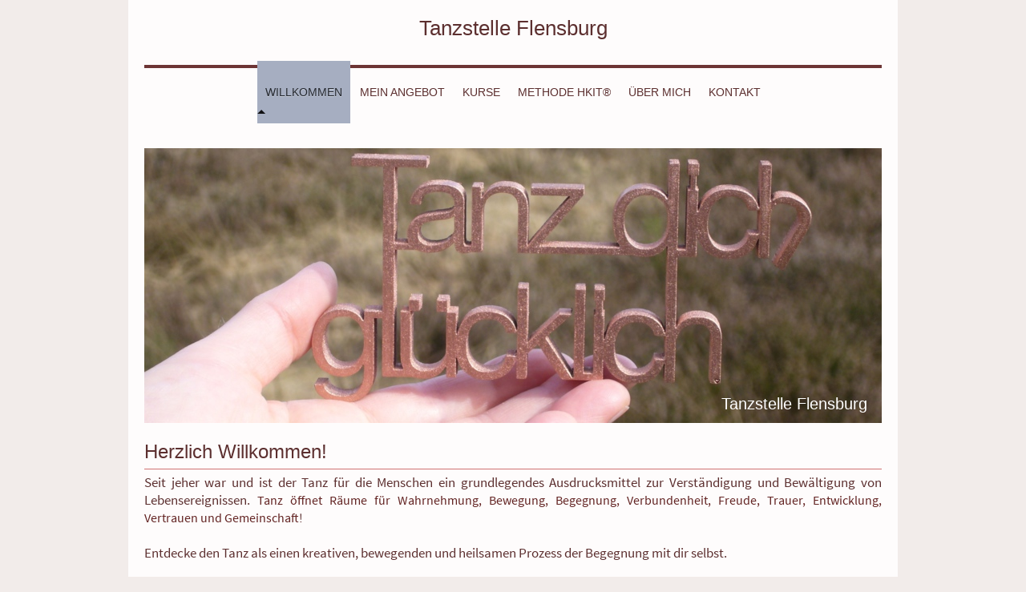

--- FILE ---
content_type: text/html; charset=UTF-8
request_url: https://www.tanztherapie-flensburg.de/
body_size: 6032
content:
<!DOCTYPE html>
<html lang="de"  ><head prefix="og: http://ogp.me/ns# fb: http://ogp.me/ns/fb# business: http://ogp.me/ns/business#">
    <meta http-equiv="Content-Type" content="text/html; charset=utf-8"/>
    <meta name="generator" content="IONOS MyWebsite"/>
        
    <link rel="dns-prefetch" href="//cdn.website-start.de/"/>
    <link rel="dns-prefetch" href="//108.mod.mywebsite-editor.com"/>
    <link rel="dns-prefetch" href="https://108.sb.mywebsite-editor.com/"/>
    <link rel="shortcut icon" href="//cdn.website-start.de/favicon.ico"/>
        <title>Tanztherapeutin - WILLKOMMEN</title>
    <style type="text/css">@media screen and (max-device-width: 1024px) {.diyw a.switchViewWeb {display: inline !important;}}</style>
    <style type="text/css">@media screen and (min-device-width: 1024px) {
            .mediumScreenDisabled { display:block }
            .smallScreenDisabled { display:block }
        }
        @media screen and (max-device-width: 1024px) { .mediumScreenDisabled { display:none } }
        @media screen and (max-device-width: 568px) { .smallScreenDisabled { display:none } }
                @media screen and (min-width: 1024px) {
            .mobilepreview .mediumScreenDisabled { display:block }
            .mobilepreview .smallScreenDisabled { display:block }
        }
        @media screen and (max-width: 1024px) { .mobilepreview .mediumScreenDisabled { display:none } }
        @media screen and (max-width: 568px) { .mobilepreview .smallScreenDisabled { display:none } }</style>
    <meta name="viewport" content="width=device-width, initial-scale=1, maximum-scale=1, minimal-ui"/>

<meta name="format-detection" content="telephone=no"/>
        <meta name="keywords" content="Psychotherapie,  Praxis,  Therapie,  Paartherapie,  Familientherapie,  Probleme,  Sorgen"/>
            <meta name="description" content="Lernen Sie Tanztherapeutin kennen und erfahren Sie Wissenswertes zu unseren Leistungen."/>
            <meta name="robots" content="index,follow"/>
        <link href="//cdn.website-start.de/templates/2112/style.css?1763478093678" rel="stylesheet" type="text/css"/>
    <link href="https://www.tanztherapie-flensburg.de/s/style/theming.css?1692111478" rel="stylesheet" type="text/css"/>
    <link href="//cdn.website-start.de/app/cdn/min/group/web.css?1763478093678" rel="stylesheet" type="text/css"/>
<link href="//cdn.website-start.de/app/cdn/min/moduleserver/css/de_DE/common,shoppingbasket?1763478093678" rel="stylesheet" type="text/css"/>
    <link href="//cdn.website-start.de/app/cdn/min/group/mobilenavigation.css?1763478093678" rel="stylesheet" type="text/css"/>
    <link href="https://108.sb.mywebsite-editor.com/app/logstate2-css.php?site=302743593&amp;t=1768853594" rel="stylesheet" type="text/css"/>

<script type="text/javascript">
    /* <![CDATA[ */
var stagingMode = '';
    /* ]]> */
</script>
<script src="https://108.sb.mywebsite-editor.com/app/logstate-js.php?site=302743593&amp;t=1768853594"></script>

    <link href="//cdn.website-start.de/templates/2112/print.css?1763478093678" rel="stylesheet" media="print" type="text/css"/>
    <script type="text/javascript">
    /* <![CDATA[ */
    var systemurl = 'https://108.sb.mywebsite-editor.com/';
    var webPath = '/';
    var proxyName = '';
    var webServerName = 'www.tanztherapie-flensburg.de';
    var sslServerUrl = 'https://www.tanztherapie-flensburg.de';
    var nonSslServerUrl = 'http://www.tanztherapie-flensburg.de';
    var webserverProtocol = 'http://';
    var nghScriptsUrlPrefix = '//108.mod.mywebsite-editor.com';
    var sessionNamespace = 'DIY_SB';
    var jimdoData = {
        cdnUrl:  '//cdn.website-start.de/',
        messages: {
            lightBox: {
    image : 'Bild',
    of: 'von'
}

        },
        isTrial: 0,
        pageId: 920915355    };
    var script_basisID = "302743593";

    diy = window.diy || {};
    diy.web = diy.web || {};

        diy.web.jsBaseUrl = "//cdn.website-start.de/s/build/";

    diy.context = diy.context || {};
    diy.context.type = diy.context.type || 'web';
    /* ]]> */
</script>

<script type="text/javascript" src="//cdn.website-start.de/app/cdn/min/group/web.js?1763478093678" crossorigin="anonymous"></script><script type="text/javascript" src="//cdn.website-start.de/s/build/web.bundle.js?1763478093678" crossorigin="anonymous"></script><script type="text/javascript" src="//cdn.website-start.de/app/cdn/min/group/mobilenavigation.js?1763478093678" crossorigin="anonymous"></script><script src="//cdn.website-start.de/app/cdn/min/moduleserver/js/de_DE/common,shoppingbasket?1763478093678"></script>
<script type="text/javascript" src="https://cdn.website-start.de/proxy/apps/static/resource/dependencies/"></script><script type="text/javascript">
                    if (typeof require !== 'undefined') {
                        require.config({
                            waitSeconds : 10,
                            baseUrl : 'https://cdn.website-start.de/proxy/apps/static/js/'
                        });
                    }
                </script><script type="text/javascript" src="//cdn.website-start.de/app/cdn/min/group/pfcsupport.js?1763478093678" crossorigin="anonymous"></script>    <meta property="og:type" content="business.business"/>
    <meta property="og:url" content="https://www.tanztherapie-flensburg.de/"/>
    <meta property="og:title" content="Tanztherapeutin - WILLKOMMEN"/>
            <meta property="og:description" content="Lernen Sie Tanztherapeutin kennen und erfahren Sie Wissenswertes zu unseren Leistungen."/>
                <meta property="og:image" content="https://www.tanztherapie-flensburg.de/s/img/emotionheader.JPG"/>
        <meta property="business:contact_data:country_name" content="Deutschland"/>
    <meta property="business:contact_data:street_address" content="Schilfbogen 10a"/>
    <meta property="business:contact_data:locality" content="Harrislee"/>
    
    <meta property="business:contact_data:email" content="katrin.wehde@gmail.com"/>
    <meta property="business:contact_data:postal_code" content="24955"/>
    <meta property="business:contact_data:phone_number" content="+49 0461 90494452"/>
    
    
</head>


<body class="body   startpage cc-pagemode-default diyfeNoSidebar diy-market-de_DE" data-pageid="920915355" id="page-920915355">
    
    <div class="diyw">
        <!-- master-2 -->
<div class="diyweb startpage">
  
<nav id="diyfeMobileNav" class="diyfeCA diyfeCA2" role="navigation">
    <a title="Navigation aufklappen/zuklappen">Navigation aufklappen/zuklappen</a>
    <ul class="mainNav1"><li class="current hasSubNavigation"><a data-page-id="920915355" href="https://www.tanztherapie-flensburg.de/" class="current level_1"><span>WILLKOMMEN</span></a></li><li class=" hasSubNavigation"><a data-page-id="920915367" href="https://www.tanztherapie-flensburg.de/mein-angebot/" class=" level_1"><span>MEIN ANGEBOT</span></a><div class="diyfeDropDownSubList diyfeCA diyfeCA3"><ul class="mainNav2"></ul></div></li><li class=" hasSubNavigation"><a data-page-id="920925533" href="https://www.tanztherapie-flensburg.de/kurse/" class=" level_1"><span>KURSE</span></a><div class="diyfeDropDownSubList diyfeCA diyfeCA3"><ul class="mainNav2"></ul></div></li><li class=" hasSubNavigation"><a data-page-id="920921563" href="https://www.tanztherapie-flensburg.de/methode-hkit/" class=" level_1"><span>METHODE HKIT®</span></a><span class="diyfeDropDownSubOpener">&nbsp;</span><div class="diyfeDropDownSubList diyfeCA diyfeCA3"><ul class="mainNav2"><li class=" hasSubNavigation"><a data-page-id="920928254" href="https://www.tanztherapie-flensburg.de/methode-hkit/tanzform-hkit/" class=" level_2"><span>Tanzform HKIT®</span></a></li><li class=" hasSubNavigation"><a data-page-id="920981869" href="https://www.tanztherapie-flensburg.de/methode-hkit/tanz-körpertherapie-hkit/" class=" level_2"><span>Tanz- &amp; Körpertherapie HKIT®</span></a></li></ul></div></li><li class=" hasSubNavigation"><a data-page-id="920923999" href="https://www.tanztherapie-flensburg.de/über-mich/" class=" level_1"><span>ÜBER MICH</span></a></li><li class=" hasSubNavigation"><a data-page-id="920902563" href="https://www.tanztherapie-flensburg.de/kontakt/" class=" level_1"><span>KONTAKT</span></a><span class="diyfeDropDownSubOpener">&nbsp;</span><div class="diyfeDropDownSubList diyfeCA diyfeCA3"><ul class="mainNav2"><li class=" hasSubNavigation"><a data-page-id="921048234" href="https://www.tanztherapie-flensburg.de/kontakt/datensschutz/" class=" level_2"><span>DATENSSCHUTZ</span></a></li><li class=" hasSubNavigation"><a data-page-id="920928889" href="https://www.tanztherapie-flensburg.de/kontakt/impressum/" class=" level_2"><span>IMPRESSUM</span></a></li></ul></div></li></ul></nav>
  <div class="diywebLogoNav">
    <div class="diywebLiveArea">
      <div class="diywebMainGutter">
        <div class="diyfeGridGroup diyfeCA diyfeCA1">
          <div class="diywebLogo diyfeGE">
            <div class="diywebGutter">
              
    <style type="text/css" media="all">
        /* <![CDATA[ */
                .diyw #website-logo {
            text-align: center !important;
                        padding: 0px 0;
                    }
        
        
        .diyw #website-logo p.website-logo-text,
        .diyw #website-logo p.website-logo-text a.website-logo-text {
            text-align: center !important;
            font-family: 'Lucida Grande', 'Lucida Sans Unicode', sans-serif !important;
            font-size: 26px !important;
            font-style: normal !important;
            font-weight: normal !important;
        }
        
                /* ]]> */
    </style>

    <div id="website-logo">
    
                    <p class="website-logo-text "><a href="https://www.tanztherapie-flensburg.de/" class="website-logo-text">Tanzstelle Flensburg</a>
            </p>
            </div>


            </div>
          </div>
          <div class="diywebNav diywebNavMain diyfeCA2 diywebNav1 diywebNavHorizontal diyfeGE">
          <div id="diywebAppContainer1st"></div>
            <div class="diywebGutter">
              <div class="webnavigation"><ul id="mainNav1" class="mainNav1"><li class="navTopItemGroup_1"><a data-page-id="920915355" href="https://www.tanztherapie-flensburg.de/" class="current level_1"><span>WILLKOMMEN</span></a></li><li class="navTopItemGroup_2"><a data-page-id="920915367" href="https://www.tanztherapie-flensburg.de/mein-angebot/" class="level_1"><span>MEIN ANGEBOT</span></a></li><li class="navTopItemGroup_3"><a data-page-id="920925533" href="https://www.tanztherapie-flensburg.de/kurse/" class="level_1"><span>KURSE</span></a></li><li class="navTopItemGroup_4"><a data-page-id="920921563" href="https://www.tanztherapie-flensburg.de/methode-hkit/" class="level_1"><span>METHODE HKIT®</span></a></li><li class="navTopItemGroup_5"><a data-page-id="920923999" href="https://www.tanztherapie-flensburg.de/über-mich/" class="level_1"><span>ÜBER MICH</span></a></li><li class="navTopItemGroup_6"><a data-page-id="920902563" href="https://www.tanztherapie-flensburg.de/kontakt/" class="level_1"><span>KONTAKT</span></a></li></ul></div>
            </div>
          </div>
      </div>
      </div>
    </div>
  </div>

  <div class="diywebEmotionHeader">
    <div class="diywebLiveArea">
      <div class="diywebMainGutter">
        <div class="diyfeGE">
          <div class="diywebGutter">
            
<style type="text/css" media="all">
.diyw div#emotion-header {
        max-width: 920px;
        max-height: 343px;
                background: #EEEEEE;
    }

.diyw div#emotion-header-title-bg {
    left: 0%;
    top: 20%;
    width: 100%;
    height: 9.95%;

    background-color: #633b21;
    opacity: 0.00;
    filter: alpha(opacity = 0);
    }

.diyw div#emotion-header strong#emotion-header-title {
    left: 20%;
    top: 20%;
    color: #ffffff;
        font: normal normal 20px/120% 'Trebuchet MS', Helvetica, sans-serif;
}

.diyw div#emotion-no-bg-container{
    max-height: 343px;
}

.diyw div#emotion-no-bg-container .emotion-no-bg-height {
    margin-top: 37.28%;
}
</style>
<div id="emotion-header" data-action="loadView" data-params="active" data-imagescount="1">
            <img src="https://www.tanztherapie-flensburg.de/s/img/emotionheader.JPG?1491163555.920px.343px" id="emotion-header-img" alt=""/>
            
        <div id="ehSlideshowPlaceholder">
            <div id="ehSlideShow">
                <div class="slide-container">
                                        <div style="background-color: #EEEEEE">
                            <img src="https://www.tanztherapie-flensburg.de/s/img/emotionheader.JPG?1491163555.920px.343px" alt=""/>
                        </div>
                                    </div>
            </div>
        </div>


        <script type="text/javascript">
        //<![CDATA[
                diy.module.emotionHeader.slideShow.init({ slides: [{"url":"https:\/\/www.tanztherapie-flensburg.de\/s\/img\/emotionheader.JPG?1491163555.920px.343px","image_alt":"","bgColor":"#EEEEEE"}] });
        //]]>
        </script>

    
    
                  	<div id="emotion-header-title-bg"></div>
    
            <strong id="emotion-header-title" style="text-align: center">Tanzstelle Flensburg</strong>
                    <div class="notranslate">
                <svg xmlns="http://www.w3.org/2000/svg" version="1.1" id="emotion-header-title-svg" viewBox="0 0 920 343" preserveAspectRatio="xMinYMin meet"><text style="font-family:'Trebuchet MS', Helvetica, sans-serif;font-size:20px;font-style:normal;font-weight:normal;fill:#ffffff;line-height:1.2em;"><tspan x="50%" style="text-anchor: middle" dy="0.95em">Tanzstelle Flensburg</tspan></text></svg>
            </div>
            
    
    <script type="text/javascript">
    //<![CDATA[
    (function ($) {
        function enableSvgTitle() {
                        var titleSvg = $('svg#emotion-header-title-svg'),
                titleHtml = $('#emotion-header-title'),
                emoWidthAbs = 920,
                emoHeightAbs = 343,
                offsetParent,
                titlePosition,
                svgBoxWidth,
                svgBoxHeight;

                        if (titleSvg.length && titleHtml.length) {
                offsetParent = titleHtml.offsetParent();
                titlePosition = titleHtml.position();
                svgBoxWidth = titleHtml.width();
                svgBoxHeight = titleHtml.height();

                                titleSvg.get(0).setAttribute('viewBox', '0 0 ' + svgBoxWidth + ' ' + svgBoxHeight);
                titleSvg.css({
                   left: Math.roundTo(100 * titlePosition.left / offsetParent.width(), 3) + '%',
                   top: Math.roundTo(100 * titlePosition.top / offsetParent.height(), 3) + '%',
                   width: Math.roundTo(100 * svgBoxWidth / emoWidthAbs, 3) + '%',
                   height: Math.roundTo(100 * svgBoxHeight / emoHeightAbs, 3) + '%'
                });

                titleHtml.css('visibility','hidden');
                titleSvg.css('visibility','visible');
            }
        }

        
            var posFunc = function($, overrideSize) {
                var elems = [], containerWidth, containerHeight;
                                    elems.push({
                        selector: '#emotion-header-title',
                        overrideSize: true,
                        horPos: 97.55,
                        vertPos: 96.21                    });
                    lastTitleWidth = $('#emotion-header-title').width();
                                                elems.push({
                    selector: '#emotion-header-title-bg',
                    horPos: 0,
                    vertPos: 97.26                });
                                
                containerWidth = parseInt('920');
                containerHeight = parseInt('343');

                for (var i = 0; i < elems.length; ++i) {
                    var el = elems[i],
                        $el = $(el.selector),
                        pos = {
                            left: el.horPos,
                            top: el.vertPos
                        };
                    if (!$el.length) continue;
                    var anchorPos = $el.anchorPosition();
                    anchorPos.$container = $('#emotion-header');

                    if (overrideSize === true || el.overrideSize === true) {
                        anchorPos.setContainerSize(containerWidth, containerHeight);
                    } else {
                        anchorPos.setContainerSize(null, null);
                    }

                    var pxPos = anchorPos.fromAnchorPosition(pos),
                        pcPos = anchorPos.toPercentPosition(pxPos);

                    var elPos = {};
                    if (!isNaN(parseFloat(pcPos.top)) && isFinite(pcPos.top)) {
                        elPos.top = pcPos.top + '%';
                    }
                    if (!isNaN(parseFloat(pcPos.left)) && isFinite(pcPos.left)) {
                        elPos.left = pcPos.left + '%';
                    }
                    $el.css(elPos);
                }

                // switch to svg title
                enableSvgTitle();
            };

                        var $emotionImg = jQuery('#emotion-header-img');
            if ($emotionImg.length > 0) {
                // first position the element based on stored size
                posFunc(jQuery, true);

                // trigger reposition using the real size when the element is loaded
                var ehLoadEvTriggered = false;
                $emotionImg.one('load', function(){
                    posFunc(jQuery);
                    ehLoadEvTriggered = true;
                                        diy.module.emotionHeader.slideShow.start();
                                    }).each(function() {
                                        if(this.complete || typeof this.complete === 'undefined') {
                        jQuery(this).load();
                    }
                });

                                noLoadTriggeredTimeoutId = setTimeout(function() {
                    if (!ehLoadEvTriggered) {
                        posFunc(jQuery);
                    }
                    window.clearTimeout(noLoadTriggeredTimeoutId)
                }, 5000);//after 5 seconds
            } else {
                jQuery(function(){
                    posFunc(jQuery);
                });
            }

                        if (jQuery.isBrowser && jQuery.isBrowser.ie8) {
                var longTitleRepositionCalls = 0;
                longTitleRepositionInterval = setInterval(function() {
                    if (lastTitleWidth > 0 && lastTitleWidth != jQuery('#emotion-header-title').width()) {
                        posFunc(jQuery);
                    }
                    longTitleRepositionCalls++;
                    // try this for 5 seconds
                    if (longTitleRepositionCalls === 5) {
                        window.clearInterval(longTitleRepositionInterval);
                    }
                }, 1000);//each 1 second
            }

            }(jQuery));
    //]]>
    </script>

    </div>

          </div>
        </div>
      </div>
    </div>
  </div>
  <div class="diywebContent">
    <div class="diywebLiveArea">
      <div class="diywebMainGutter">
        <div class="diyfeGridGroup diyfeCA diyfeCA1">
          <div class="diywebMain diyfeGE">
            <div class="diywebGutter">
              
        <div id="content_area">
        	<div id="content_start"></div>
        	
        
        <div id="matrix_1025576570" class="sortable-matrix" data-matrixId="1025576570"><div class="n module-type-header diyfeLiveArea "> <h1><span class="diyfeDecoration">Herzlich Willkommen!      </span></h1> </div><div class="n module-type-hr diyfeLiveArea "> <div style="padding: 0px 0px">
    <div class="hr"></div>
</div>
 </div><div class="n module-type-text diyfeLiveArea "> <p style="text-align:justify;">Seit jeher war und ist der Tanz für die Menschen ein grundlegendes Ausdrucksmittel zur Verständigung und Bewältigung von Lebensereignissen. <span style="color:#632423;"><span style="font-size:12.0pt;">Tanz öffnet Räume für Wahrnehmung, Bewegung, Begegnung, Verbundenheit, Freude, Trauer, Entwicklung, Vertrauen und
Gemeinschaft</span></span><span style="font-size:12.0pt;">!</span></p>
<p style="text-align:justify;"> </p>
<p style="text-align:justify;">Entdecke den Tanz als einen kreativen, bewegenden und heilsamen Prozess der Begegnung mit dir selbst.</p>
<p style="text-align:justify;"> </p>
<p style="text-align:center;"><strong><em><span style="font-family:calibri,sans-serif;"><span style="font-size:14.0pt;">                     
<span style="color:#EB2323;">      „Leben ist Tanz - Tanz ist Leben“</span></span></span></em></strong></p>
<p style="text-align:center;"> </p>
<p style="text-align:justify;">Auf meiner Homepage können Sie sich über mein tänzerisches sowie tanz- und körpertherapeutisches Angebot für Frauen und Kinder informieren und Sie erhalten einen ersten
Einblick in die Methode der HKIT®.</p> </div><div class="n module-type-hr diyfeLiveArea "> <div style="padding: 0px 0px">
    <div class="hr"></div>
</div>
 </div></div>
        
        
        </div>
            </div>
          </div>
          <div class="diywebSecondary diyfeGE diyfeCA diyfeCA3">
            <div class="diywebGutter">
              <div class="diywebNav diywebNav23 diywebHideOnSmall">
                <div class="diyfeGE">
                    <div class="webnavigation"></div>
                </div>
              </div>
              <div class="diywebSidebar">
                <div class="diyfeGE">
                    
                </div>
              </div>
            </div>
          </div>
        </div>
      </div>
    </div>
  </div>
  <div class="diywebFooter">
    <div class="diywebLiveArea">
      <div class="diywebMainGutter">
        <div class="diyfeGE diywebPull diyfeCA diyfeCA4">
          <div class="diywebGutter">
            <div class="diywebNav">
              <div class="webnavigation"></div>
            </div>
            <div id="contentfooter">
    <div class="leftrow">
                        <a rel="nofollow" href="javascript:window.print();">
                    <img class="inline" height="14" width="18" src="//cdn.website-start.de/s/img/cc/printer.gif" alt=""/>
                    Druckversion                </a> <span class="footer-separator">|</span>
                <a href="https://www.tanztherapie-flensburg.de/sitemap/">Sitemap</a>
                        <br/> © Katrin Wehde-Behrends
            </div>
    <script type="text/javascript">
        window.diy.ux.Captcha.locales = {
            generateNewCode: 'Neuen Code generieren',
            enterCode: 'Bitte geben Sie den Code ein'
        };
        window.diy.ux.Cap2.locales = {
            generateNewCode: 'Neuen Code generieren',
            enterCode: 'Bitte geben Sie den Code ein'
        };
    </script>
    <div class="rightrow">
                    <span class="loggedout">
                <a rel="nofollow" id="login" href="https://login.1and1-editor.com/302743593/www.tanztherapie-flensburg.de/de?pageId=920915355">
                    Login                </a>
            </span>
                <p><a class="diyw switchViewWeb" href="javascript:switchView('desktop');">Webansicht</a><a class="diyw switchViewMobile" href="javascript:switchView('mobile');">Mobile-Ansicht</a></p>
                <span class="loggedin">
            <a rel="nofollow" id="logout" href="https://108.sb.mywebsite-editor.com/app/cms/logout.php">Logout</a> <span class="footer-separator">|</span>
            <a rel="nofollow" id="edit" href="https://108.sb.mywebsite-editor.com/app/302743593/920915355/">Seite bearbeiten</a>
        </span>
    </div>
</div>
            <div id="loginbox" class="hidden">
                <script type="text/javascript">
                    /* <![CDATA[ */
                    function forgotpw_popup() {
                        var url = 'https://passwort.1und1.de/xml/request/RequestStart';
                        fenster = window.open(url, "fenster1", "width=600,height=400,status=yes,scrollbars=yes,resizable=yes");
                        // IE8 doesn't return the window reference instantly or at all.
                        // It may appear the call failed and fenster is null
                        if (fenster && fenster.focus) {
                            fenster.focus();
                        }
                    }
                    /* ]]> */
                </script>
                                <img class="logo" src="//cdn.website-start.de/s/img/logo.gif" alt="IONOS" title="IONOS"/>

                <div id="loginboxOuter"></div>
            </div>
        

          </div>
        </div>
      </div>
    </div>
  </div>
</div>    </div>

    
    </body>


<!-- rendered at Wed, 07 Jan 2026 17:49:07 +0100 -->
</html>
